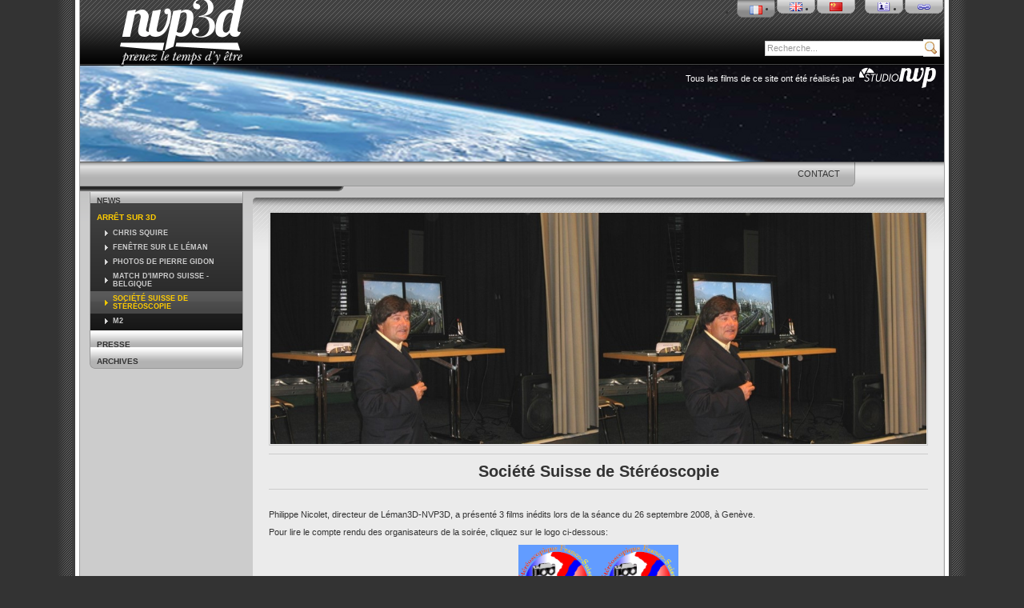

--- FILE ---
content_type: text/html; charset=utf-8
request_url: https://nvp3d.com/fr/societe-suisse-de-stereoscopie
body_size: 4492
content:
<html>
    <head>
        <meta http-equiv="Content-Type" content="text/html; charset=UTF-8" />
        <meta name="reply-to" content="" />
        <meta name="copyright" content="NVP" />
        <meta name="author" lang="fr" content="NVP" />
        <meta name="pays" content="CH" />
        <meta name="distribution" content="local" />
        <meta name="revisit-after" content="15 days" />
        <meta name="robot" content="index, follow" />
	<meta name="google-site-verification" content="LvSzq4tmJjLZMWs_fd67vrcyJ39xcARJpTqy6RchKz8" />
        <link rel="shortcut icon" type="image/png" href="/_layout/nvp/imgs/favicon.png" />
        <title>NVP3D > Société Suisse de Stéréoscopie</title>
        <link href="https://plus.google.com/114754924212356166517" rel="publisher" />
        <link rel="stylesheet" type="text/css" href="/_layout/nvp/imgs/../css/star.css"/>
        <link rel="stylesheet" type="text/css" href="/_weblibs/dhtml/extjs/resources/css/ext-all.css?v20131216" />
        <link rel="stylesheet" type="text/css" href="/_layout/nvp/css/imhotep.css?v20131216" />
        <link rel="stylesheet" type="text/css" href="/_modules/imhotep/css/print.css?v20131216"media="print" />
        <link rel="stylesheet" type="text/css" href="/_weblibs/dhtml/librairies/jquery/jquery-ui-1.8.9.custom.css?v20131216" />
        <link rel="stylesheet" type="text/css" href="/_modules/imhotep/css/extjs/RowActions.css?v20131216" />
        <link rel="stylesheet" type="text/css" href="/_modules/imhotep/css/extjs/DateTimePicker.css?v20131216" />
        <link rel="stylesheet" type="text/css" href="/_weblibs/dhtml/extjs/resources/css/xtheme-gray-extend.css?v20131216" />
        <link rel="stylesheet" type="text/css" href="/_modules/imhotep/css/extjs.css?v20131216" />
        <link rel="stylesheet" type="text/css" href="/_modules/imhotep/components/Imhotep/Gallery/Lightbox/css/lightbox.css?v20131216" />
        <link rel="stylesheet" type="text/css" href="/_modules/imhotep/components/Imhotep/Gallery/Lightbox/css/main.css?v20131216" />
        <link rel="stylesheet" type="text/css" href="/_modules/imhotep/components/VideoPlayer/css/main.css?v20131216" />
        <link rel="stylesheet" type="text/css" href="/_modules/nvp/components/Nvp/Article/Displayer/css/main.css?v20131216" />
        <link rel="stylesheet" type="text/css" href="/_modules/imhotep/components/Imhotep/I18n/LangManager/css/main.css?v20131216" />
        <link rel="stylesheet" type="text/css" href="/_layout/nvp/css/imhotep/Imhotep/I18n/LangManager/main.css?v20131216" />
        <link rel="stylesheet" type="text/css" href="/_modules/imhotep/css/nonext.css?v20131216" />
        <link rel="stylesheet" type="text/css" href="/_modules/nvp/css/module.css?v20131216" />
        <link rel="stylesheet" type="text/css" href="/_layout/nvp/imgs/../css/imhotep-1024.css" />
        <!--[if IE]>
          <link rel="stylesheet" type="text/css" href="/_layout/nvp/css/imhotep-ie.css" />
          <script type="text/javascript" src="$pngfix/iepngfix_tilebg.js"></script>
        <![endif]-->
        <script type="text/javascript" language="javascript" src="/_modules/imhotep/scripts/js/scripts.js?v20131216"></script>
        <script type="text/javascript" language="javascript" src="/_weblibs/dhtml/librairies/jquery/jquery-class.js?v20131216"></script>
        <script type="text/javascript" language="javascript" src="/_weblibs/dhtml/librairies/jquery/jquery-1.4.4.min.js?v20131216"></script>
        <script type="text/javascript" language="javascript" src="/_weblibs/dhtml/librairies/jquery/jquery-ui-1.8.9.custom.min.js?v20131216"></script>
        <script type="text/javascript" language="javascript" src="/_weblibs/dhtml/extjs/adapter/ext/ext-base.js?v20131216"></script>
        <script type="text/javascript" language="javascript" src="/_weblibs/dhtml/extjs/ext-all.js?v20131216"></script>
        <script type="text/javascript" language="javascript" src="/_weblibs/dhtml/extjs/src/locale/ext-lang-fr.js?v20131216"></script>
        <script type="text/javascript" language="javascript" src="/_modules/imhotep/scripts/js/Ext/ux/grid/RowActions.js?v20131216"></script>
        <script type="text/javascript" language="javascript" src="/_modules/imhotep/scripts/js/Imhotep/ux/RowActions.js?v20131216"></script>
        <script type="text/javascript" language="javascript" src="/_modules/imhotep/scripts/js/Ext/DateTimePicker.js?v20131216"></script>
        <script type="text/javascript" language="javascript" src="/_modules/imhotep/scripts/js/Ext/ux/form/DateTimeField.js?v20131216"></script>
        <script type="text/javascript" language="javascript" src="/_modules/imhotep/scripts/js/Ext/grid/RowExpander.js?v20131216"></script>
        <script type="text/javascript" language="javascript" src="/_modules/imhotep/scripts/js/Ext/ux/window/MessageWindow.js?v20131216"></script>
        <script type="text/javascript" language="javascript" src="/_modules/imhotep/scripts/js/Ext/General.js?v20131216"></script>
        <script type="text/javascript" language="javascript" src="/_modules/imhotep/scripts/js/Imhotep.js?v20131216"></script>
        <script type="text/javascript" language="javascript" src="/_modules/imhotep/components/Imhotep/Gallery/Lightbox/scripts/js/Lightbox.js?v20131216"></script>
        <script type="text/javascript" language="javascript" src="/_modules/imhotep/components/Imhotep/Gallery/Lightbox/scripts/js/Loader.js?v20131216"></script>
        <script type="text/javascript" language="javascript" src="/_modules/imhotep/components/VideoPlayer/scripts/js/swfobject.js?v20131216"></script>
        <script type="text/javascript" language="javascript" src="/_modules/imhotep/components/Imhotep/I18n/LangManager/scripts/js/Lang.js?v20131216"></script>
        <script type="text/javascript" language="javascript" src="/_modules/imhotep/scripts/js/scripts_end.js?v20131216"></script>
        <script type="text/javascript" language="javascript" src="/_modules/nvp/scripts/js/module.js?v20131216"></script>
        
        <script type="text/javascript">
            Nvp.path = 'https://nvp3d.com/';
        </script>
        
    </head>
    <body>
    <div id="fb-root"></div>
    <div id="fb-root"></div>
    <script>(function(d, s, id) {
      var js, fjs = d.getElementsByTagName(s)[0];
      if (d.getElementById(id)) return;
      js = d.createElement(s); js.id = id;
      js.src = "//connect.facebook.net/fr_FR/all.js#xfbml=1";
      fjs.parentNode.insertBefore(js, fjs);
    }(document, 'script', 'facebook-jssdk'));</script>

    <!-- Box d'apercu de contenu, lie au menu 2 -->
    <table id="boxContainer" class="collapse">
        <tr>
            <td rowspan="3" id="pointe"><img class="pngfix" width="23" height="20" src="/_layout/nvp/imgs/box/bullepointe.png" alt="NVP3D - Cadre d'aperçu" /></td>
            <td><img class="pngfix" width="234" height="9" src="/_layout/nvp/imgs/box/bulletop.png" alt="NVP3D - Cadre d'aperçu" /></td>
        </tr>
        <tr>
            <td id="boxContent">
                <p id="imgContainer"><img /></p>
                <p id="flashContainer"></p>
                <h4></h4>
                <div></div>
                <cite></cite>
            </td>
        </tr>
        <tr>
            <td><img class="pngfix" width="234" height="15" src="/_layout/nvp/imgs/box/bullebottom.png" alt="NVP3D - Cadre d'aperçu" /></td>
        </tr>
    </table>

    <div class="for-ie-0">
    <!-- 0. stries -->
    <div class="body">
        <!-- 1. bandes blanches -->
        <div class="site">
            <!-- 1.1 top -->
            <div class="nvp-top">
                <!-- 1.1.1 logo -->
                <a href="https://nvp3d.com" class="nvp-logo"><img class="pngfix" src="/_layout/nvp/imgs/logos/logo_2020_fr.png" alt="NVP3D : Prenez le temps d'y être" title="NVP3D : Prenez le temps d'y être" /></a>
                <!-- 1.1.2 choix des langues -->
                <ul class="imhotep-i18n-langmanager contact-menu-top">
                    <li class=""><a href="/fr/formulaire"><img src="/_layout/nvp/imgs/contact.png" alt="Nous contacter" title="Nous contacter" /></a></li>
                    <li class=""><a href="/fr/recherche-dans-le-site"><img src="/_layout/nvp/imgs/link.png" alt="Recherche" title="Recherche" /></a></li>
                </ul>
                <ul class="imhotep-i18n-langmanager">
            <li class="imhotep-i18n-flag-selected"><a href="/_modules/imhotep/components/Imhotep/I18n/LangManager/scripts/controller.php?ln=fr"><img src="$flags/fr.png" alt="fr" title="fr" /></a></li>
                <li class=""><a href="/_modules/imhotep/components/Imhotep/I18n/LangManager/scripts/controller.php?ln=en"><img src="$flags/en.png" alt="en" title="en" /></a></li>
                <li class=""><a href="/_modules/imhotep/components/Imhotep/I18n/LangManager/scripts/controller.php?ln=zh"><img src="$flags/zh.png" alt="zh" title="zh" /></a></li>
        </ul>

                <!-- 1.1.3 formulaire de recherche -->
                <form action="/fr//" method="post" id="nvp-form" class="nvp-form">
                    <input type="text" name="q" class="nvp-search-empty" value="Recherche..." />
                    <input class="nvp-search" type="image" src="$icons/fam/zoom.png" value="&nbsp;" />
                </form>
            </div>
            <!-- 1.2 zone actu pour l'accueil -->
            <div class="nvp-news" style="background: url(/_layout/nvp/imgs/tmp/fondtop.png) bottom left; min-height: 20px; height: 100px;">
                <blockquote>Tous les films de ce site ont été réalisés par <a href="https://www.nvp.ch" target="_blank"><img class="logo-nvp-2020" src="$imgsuser/nvp-logo-2020.png" /></a></blockquote>
            </div>
            <!-- 1.3 menu niveau 1 -->
            <ul id="nvp-menu" class="fr">
                <li class="m0 nvp-menu-has-selected"><a href="https://nvp3d.com">
                    <!--<img src="/_layout/nvp/imgs/back-home.png" title="Retour à l'Accueil" alt="Retour à l'Accueil" />-->
                    Accueil
                </a></li>
                                <li class="m1 nvp-menu-has-selected"><a href="/fr/le-studio">Le studio</a></li>
                                <li class="m2 nvp-menu-has-selected nvp-menu-on"><a href="/fr/actualites">Actualités</a></li>
                                <li class="m3 nvp-menu-has-selected"><a href="/fr/comment-voir-la-3d">Comment voir la 3D</a></li>
                                <li class="m4 nvp-menu-has-selected"><a href="/fr/serie">Horlogerie</a></li>
                                <li class="m5 nvp-menu-has-selected"><a href="/fr/reportages">Reportages</a></li>
                                <li class="m6 nvp-menu-has-selected"><a href="/fr/shop">Shop</a></li>
                                <li class="m7 nvp-menu-has-selected"><a href="/fr/contact">Contact</a></li>
                            </ul>

            <table class="nvp-middle">
                <tr>
                    <td class="nvp-col-1">
                        <!-- 1.4 menu niveau 2 -->
                        <ul id="nvp-menu-left">
                                                <li class=" " id="menu_121"><a href="/fr/news-1">News</a>
                                                    </li>
                                                <li class="nvp-menu-left-on " id="menu_102"><a href="/fr/arret-sur-3d">Arrêt sur 3D</a>
                                                        <ul>
                                                            <li class=" nvp-box" id="menu_105"><a href="/fr/chris-squire"><span>Chris Squire</span></a>
                                                                </li>
                                                            <li class=" nvp-box" id="menu_106"><a href="/fr/fenetre-sur-le-leman"><span>Fenêtre sur le Léman</span></a>
                                                                </li>
                                                            <li class=" nvp-box" id="menu_108"><a href="/fr/serie-de-photos-de-pierre-gidon"><span>Photos de Pierre Gidon</span></a>
                                                                </li>
                                                            <li class=" nvp-box" id="menu_104"><a href="/fr/match-d-impro-suisse-belgique"><span>Match d'impro Suisse - Belgique</span></a>
                                                                </li>
                                                            <li class=" nvp-menu-left-on nvp-box" id="menu_107"><a href="/fr/societe-suisse-de-stereoscopie"><span>Société Suisse de Stéréoscopie</span></a>
                                                                </li>
                                                            <li class=" nvp-box" id="menu_103"><a href="/fr/m2"><span>M2</span></a>
                                                                </li>
                                                        </ul>
                                                    </li>
                                                <li class=" " id="menu_32"><a href="/fr/presse">Presse</a>
                                                    </li>
                                                <li class=" " id="menu_33"><a href="/fr/archives">Archives</a>
                                                    </li>
                                                <!--<li id="nvp-bestof" class="dropdown nvp-menu-left-on"><a href="#">NVP3D top 10</a>
                            <ul>
                                                                <li class="nvp-box" id="menub_213"><a href="/fr/une-terre-a-nouveau-fertile-2020"><span>Une terre à nouveau fertile (2020)</span></a></li>
                                                                <li class="nvp-box" id="menub_203"><a href="/fr/serpent-tricot"><span>Serpent Tricot</span></a></li>
                                                                <li class="nvp-box" id="menub_191"><a href="/fr/a-la-rencontre-de-nos-origines"><span>A la rencontre de nos origines</span></a></li>
                                                                <li class="nvp-box" id="menub_210"><a href="/fr/le-souffle-de-l-equilibre-2021"><span>Le souffle de l'équilibre (2021)</span></a></li>
                                                                <li class="nvp-box" id="menub_214"><a href="/fr/bourvil-c-etait-bien-2019"><span>Bourvil, c'était bien (2019)</span></a></li>
                                                                <li class="nvp-box" id="menub_140"><a href="/fr/atlas-detecteur-geant-du-cern"><span>Atlas, détecteur géant du CERN</span></a></li>
                                                                <li class="nvp-box" id="menub_132"><a href="/fr/les-rouages-de-l-harmonie"><span>Les rouages de l'harmonie</span></a></li>
                                                                <li class="nvp-box" id="menub_209"><a href="/fr/memoires-d-outre-lacs"><span>Mémoires d'outre-lacs</span></a></li>
                                                                <li class="nvp-box" id="menub_217"><a href="/fr/le-canton-de-vaud-en-360-2020"><span>Le canton de Vaud en 360°  (2020)</span></a></li>
                                                                <li class="nvp-box" id="menub_205"><a href="/fr/alice-pauli"><span>Alice Pauli</span></a></li>
                                                            </ul>
                        </li>-->
                        </ul>
                        <script type="text/javascript">Nvp.setZindexMenus();</script>
                        <div class="nvp-socials">
                        
                        </div>
                        <div class="nvp-adds">
                        
                        </div>
                    </td>
                    <td class="nvp-col-2">
                        <!-- 1.5 zone de contenu principale -->
                        
<div class="x-html">
<div class="nvp-stereoscopic-photo">
    <a href="$user/images/community/nvp3d/club_stereo_geneve_2008/stereoclub1.jpg" class="auto-lightbox"><img src="$user/images/community/nvp3d/club_stereo_geneve_2008/stereoclub1.jpg" alt="Société Suisse de Stéréoscopie" title="Société Suisse de Stéréoscopie" width="820" /></a>
</div>
<h1>Société Suisse de Stéréoscopie</h1>
<p>
	Philippe Nicolet, directeur de L&eacute;man3D-NVP3D, a pr&eacute;sent&eacute; 3 films in&eacute;dits lors de la s&eacute;ance du 26 septembre 2008, &agrave; Gen&egrave;ve.</p>
<p>
	Pour lire le compte rendu des organisateurs de la soir&eacute;e, cliquez sur le logo ci-dessous:</p>
<p style="text-align: center; ">
	<a href="$user/files/community/nvp3d/Stereoclub.pdf" style="text-decoration: none; "><img alt="Société de stéréoscopie Franco-Suisse Genève" src="$user/images/community/nvp3d/club_stereo_geneve_2008/sigle_stereo.jpg" style="border-width: 0px; width: 200px; height: 90px;" /></a></p>
<p style="text-align: center; ">
	<a class="auto-lightbox" href="$user/images/community/nvp3d/club_stereo_geneve_2008/stereoclub2.jpg"><img align="middle" alt="" src="$user/images/community/nvp3d/club_stereo_geneve_2008/stereoclub2.jpg" style="border-width: 0px; width: 800px; height: 280px;" /></a></p>
</div>
                        <!-- fin 1.5 zone de contenu principale -->
                    </td>
                </tr>
            </table>
        </div>
    </div>
    <!-- 1.6 bottom -->
    <div class="nvp-bottom">
        <div><img class="pngfix" src="/_layout/nvp/imgs/site-bottom.png" alt="bottom" /></div>
        <!-- 1.6.1 etiquette graphisme IFDesign -->
        <div id="ifdesign"><a href="#"><img class="pngfix" src="/_layout/nvp/imgs/ifdesign.png" width="70" height="22" title="IFDesign" alt="IFDesign"/></a></div>
        <div><img src="/_layout/nvp/imgs/site-legal-background-top.png"/></div>
        <!-- 1.6.2 plan du site (menu de 1er et 2e niveau) -->
        <div class="nvp-legal">
            <table>
                <tr>
                                        <td>
                        <div class="nvp-map-box">
                            <h4><a href="/fr/le-studio">Le studio</a></h4>
                            <ul>
                                                                <li><a href="/fr/qui-sommes-nous">Qui sommes-nous</a></li>
                                                                <li><a href="/fr/nos-services">Nos services</a></li>
                                                            </ul>
                        </div>
                    </td>
                                        <td>
                        <div class="nvp-map-box">
                            <h4><a href="/fr/actualites">Actualités</a></h4>
                            <ul>
                                                                <li><a href="/fr/news-1">News</a></li>
                                                                <li><a href="/fr/arret-sur-3d">Arrêt sur 3D</a></li>
                                                                <li><a href="/fr/presse">Presse</a></li>
                                                                <li><a href="/fr/archives">Archives</a></li>
                                                            </ul>
                        </div>
                    </td>
                                        <td>
                        <div class="nvp-map-box">
                            <h4><a href="/fr/comment-voir-la-3d">Comment voir la 3D</a></h4>
                            <ul>
                                                                <li><a href="/fr/casques-vr">Casques VR</a></li>
                                                                <li><a href="/fr/sur-une-smart-tv">Smart TV</a></li>
                                                                <li><a href="/fr/stereoscope">Stéréoscope</a></li>
                                                                <li><a href="/fr/lunettes-a-prismes">Lunettes à prismes</a></li>
                                                                <li><a href="/fr/faq">FAQ</a></li>
                                                            </ul>
                        </div>
                    </td>
                                        <td>
                        <div class="nvp-map-box">
                            <h4><a href="/fr/serie">Horlogerie</a></h4>
                            <ul>
                                                                <li><a href="/fr/swiss-watch-tv">Swiss Watch TV</a></li>
                                                                <li><a href="/fr/films-3d">Films 3D</a></li>
                                                                <li><a href="/fr/baselworld-2013">Baselworld 2013</a></li>
                                                                <li><a href="/fr/sihh-2012">SIHH 2012</a></li>
                                                            </ul>
                        </div>
                    </td>
                                        <td>
                        <div class="nvp-map-box">
                            <h4><a href="/fr/reportages">Reportages</a></h4>
                            <ul>
                                                                <li><a href="/fr/tous-les-reportages">Tous les reportages</a></li>
                                                                <li><a href="/fr/voyages">Voyages</a></li>
                                                                <li><a href="/fr/culture-1">Culture</a></li>
                                                                <li><a href="/fr/musique">Musique</a></li>
                                                                <li><a href="/fr/leman-3d">Léman 3D</a></li>
                                                                <li><a href="/fr/science-nature-1">Science & Nature</a></li>
                                                                <li><a href="/fr/archives-2">Archives</a></li>
                                                            </ul>
                        </div>
                    </td>
                                        <td>
                        <div class="nvp-map-box">
                            <h4><a href="/fr/shop">Shop</a></h4>
                            <ul>
                                                                <li><a href="/fr/magasin-en-ligne">Magasin en ligne</a></li>
                                                                <li><a href="/fr/conditions-de-vente">Conditions de vente</a></li>
                                                            </ul>
                        </div>
                    </td>
                                        <td>
                        <div class="nvp-map-box">
                            <h4><a href="/fr/contact">Contact</a></h4>
                            <ul>
                                                                <li><a href="/fr/formulaire">Nous contacter</a></li>
                                                                <li><a href="/fr/newsletter">Newsletter</a></li>
                                                            </ul>
                        </div>
                    </td>
                                    </tr>
            </table>
            <!-- 1.6.2 zone de copyright du site -->
            <p><!--
                <a href="http://www.facebook.com/pages/NVP-3D/340207559352757" target="_blank"><img src="/_layout/nvp/imgs/mini_facebook.gif" alt="" style="border:0;width:16px;height:16px;"/></a> |
                <a href="https://plus.google.com/114754924212356166517?prsrc=3" target="_blank" style="text-decoration:none;"><img src="https://ssl.gstatic.com/images/icons/gplus-16.png" alt="" style="border:0;width:16px;height:16px;"/></a>
                <br/>-->
                Tous les contenus (textes, images et vidéos stéréoscopiques en relief) ©2007-2011 NVP 3D<br/>
                Sites connexes |
                <a href="http://www.nvp.ch" target="_blank">NVP</a> |
            </p>
        </div>
        <div><img class="pngfix" src="/_layout/nvp/imgs/site-legal-background-bottom.png"/></div>
    </div>
    </div>
    <div id="nvp-mask"></div>
    <script type="text/javascript">Nvp.data.wording = {"nvp_search":"Recherche..."};</script>
</body>
</html>

--- FILE ---
content_type: text/css
request_url: https://nvp3d.com/_layout/nvp/css/star.css
body_size: 208
content:

.nvp-news {
    min-height: 120px;
    height: 120px;
    background-color: #333333;
    text-align: center;
    padding-top: 10px;
    padding-bottom: 10px;
}

.nvp-news h1 a {
    color: inherit;
}

.nvp-news h1 a:visited {
    color: inherit;
}

.nvp-news h1 a:hover {
    color: #FFCC00;
}

.nvp-news h1 {
    float: right;
    border: 1px solid #CCCCCC;
    width: 600px;
    font-size: 30px;
    margin: 0;
    padding: 10px;
    color: #999999;
    background-color: #FFFFFF;

    filter: alpha(opacity = 70);
    -moz-opacity: 0.70;
    opacity: 0.70;
}

.nvp-news p {
    clear: both;
    width: 500px;
    float: right;
    font-size: 16px;
    margin-right: 500px;
    color: white;
}

.nvp-news blockquote {
    margin: 0;
    padding: 0 10px 0 0;
    float: right;
    font-size: 100%;
    color: #FFF;
}

--- FILE ---
content_type: text/css
request_url: https://nvp3d.com/_layout/nvp/css/imhotep.css?v20131216
body_size: 2662
content:
/**
 ** POSITION DES MENUS DE 1ER NIVEAUX
 **/

.m0 {left: -1000px;}
.m1 {left: -880px;}
.m2 {left: -760px;}
.m3 {left: -590px;}
.m4 {left: -460px;}
.m5 {left: -320px;}
.m6 {left: -230px;}
.m7 {left: -120px;}

.en .m0 {left: -1000px;}
.en .m2 {left: -780px;}
.en .m3 {left: -640px;}
.en .m4 {left: -500px;}
.en .m5 {left: -380px;}
.en .m6 {left: -290px;}
.en .m7 {left: -180px;}

.zh .m0 {left: -1000px;}
.zh .m2 {left: -800px;}
.zh .m3 {left: -730px;}
.zh .m4 {left: -600px;}
.zh .m5 {left: -510px;}
.zh .m6 {left: -410px;}
.zh .m7 {left: -320px;}

/**
 ** FIN POSITION DES MENUS DE 1ER NIVEAUX
 **/








/**
 ** Général
 **/

body, table, td, select, option, input, textarea {
    font-family: Tahoma, Verdana, Arial, sans-serif;
    font-size: 11px;
    color: #333333;
}

img {
    border: 0;
}

em {
    font-style: italic;
}

strong {
    font-weight: bold;
}

body {
    margin: 0 auto !important;
    padding: 0;
    text-align: center;
    width: 1138px;
    background: url('../imgs/body_background.png') #333333 top center repeat-y;
}

.body {
    width: 1138px;
    text-align: left;
    background: url('../imgs/site_background.png') transparent top center repeat-y;
}

.site {
    margin: 0 29px;
    position: relative;
    overflow: hidden;
}

a {
    text-decoration: none;
}
a:visited {
    color: #0000FF;
}
a:hover {
    color: #B89507;
}

.spacer {
    clear: both;
    font-size: 1px;
    visibility: hidden;
}

.collapse, .nvp-middle {
    width: 100%;
    border: 0;
    border-collapse: collapse;
    margin: 0;
    padding: 0;
}

.collapse td, .nvp-middle td {
    vertical-align: top;
}


/**
 ** Top
 **/

.nvp-top {
    background: url('../imgs/top_background.png') bottom left repeat-x;
    /* hauteur de l'image de fond */
    min-height: 82px;
}

.nvp-logo {
    position: absolute;
    z-index: 1000;
}

#nvp-screen-resolution {
    position: fixed;
    top: 82px;
    left: 0px;
    padding: 30px 0 100px 0;
    border-top: 1px solid #990000;
    border-bottom: 1px solid #990000;
    background-color: #FFEEEE;
    color: #330000;
    font-size: 200%;
    font-weight: bold;
    text-align: center;
    width: 100%;
}

.contact-menu-top {
    margin-left: 10px !important;
}

/**
 ** Recherche
 **/

.nvp-top form {
    float: right;
    clear: right;
    margin-top: 20px;
}

.nvp-form input {
    padding: 2px 2px 3px 2px;
    border: 1px solid #CCCCCC;
    border-right: 0;
    width: 200px;
    padding: 2px 2px 3px 2px;
    [padding: 2px 2px 3px 2px;
    padding: 3px 2px 4px 2px;]
}

.nvp-form input.nvp-search {
    padding: 2px;
    position: relative;
    width: auto;
    left: -5px;
    top: 7px;
    border-right: 1px solid #CCCCCC;
    border-left: 0;
    cursor: pointer;
    background-color: #FFFFFF;/*
    background: url('$icons/fam/zoom.png') #FFFFFF center center no-repeat;*/
}

.nvp-form .nvp-search-empty {
    color: #999;
}


/**
 ** Menu de 1er niveau
 **/

#nvp-menu, .nvp-menu {
    margin: 0;
    padding: 0;
    height: 36px;
    border-top: 1px solid #555555;
    background: url('../imgs/menus/menu_background.png') top left repeat-x;
}

#nvp-menu li, .nvp-menu li {
    position: absolute;
    /* Définition de la longueur maximale du menu */
    width: 1090px;
}

#nvp-menu .m1, .nvp-menu .m1 {
    background: url('../imgs/menus/menu_bottom.png') bottom right no-repeat;
}

.nvp-menu-has-selected {
    background: none !important;
}

#nvp-menu a, .nvp-menu a {
    display: block;
    background-position: top right;
    background-repeat: no-repeat;
    background-image: url('../imgs/menus/menu_off.png');
    font-weight: normal;
    text-align: right;
    color: #333333 !important;
    text-transform: uppercase;
    font-size: 11px;
    /* Définition de la hauteur du menu, par rapport au fond */
    height: 28px;
    padding: 8px 20px 0px 30px;
}

#nvp-menu a:visited, .nvp-menu a:visited {
    color: #333333 !important;
}

#nvp-menu a:hover, .nvp-menu a:hover {
    background-image: url('../imgs/menus/menu_over.png');
    color: #CCCCCC !important;
}

#nvp-menu .nvp-menu-on a, .nvp-menu .nvp-menu-on a, #nvp-menu .nvp-menu-on a:hover, .nvp-menu .nvp-menu-on a:hover {
    background-image: url('../imgs/menus/menu_on.png');
    font-weight: bold;
    color: #FFCC00 !important;
}






/**
 ** Menu de 2e niveau
 **/

.nvp-col-1 {
    width: 215px;
    background: url('../imgs/menus/menu_sub_background.png') #CCCCCC top left repeat-x;
}

#nvp-menu-left {
    font-family: Arial, sans-serif;
    overflow: hidden;
    list-style: none;
    margin: 0;
    padding: 0;
    font-size: 10px;
    font-weight: bold;
}

#nvp-menu-left li, #nvp-menu-left a {
    background-position: bottom center;
    background-repeat: no-repeat;
}

#nvp-menu-left li {
    position: relative;
    text-transform: uppercase;
    margin: -7px 10px 0 10px;
    background-image: url('../imgs/menus/menu_sub_1.png');
}
#nvp-menu-left a {
    color: #333333;
    padding: 12px 5px 5px 10px;
    display: block;
    margin-bottom: -15px;
    text-decoration: none;
}
#nvp-menu-left a:hover {
    color: #DDDDDD;
    background-image: url('../imgs/menus/menu_sub_1_over.png');
}

#nvp-menu-left .nvp-menu-left-on a {
    color: #FFCC00;
    margin-bottom: -3px;
}
#nvp-menu-left li > a, #nvp-menu-left li.nvp-menu-left-on > a, #nvp-menu-left li.on > a, #nvp-menu-left li.nvp-menu-left-on li > a {
    /*hack ie (because of margin-bottom) */
    margin-bottom: 0px;
}
#nvp-menu-left li.nvp-menu-left-on {
    color: #FFCC00;
    background-image: url('../imgs/menus/menu_sub_1_on.png');
}
#nvp-menu-left li.nvp-menu-left-on a:hover {
    color: #FFCC00;
}






/**
 ** Menu de 3e niveau
 **/

#nvp-menu-left ul {
    list-style: none;
    margin: 0;
    padding: 0 0 10px 0;
}
#nvp-menu-left li ul li {
    font-size: 9px;
    background: none;
    padding: 0;
    margin: 0;
}

#nvp-menu-left .nvp-menu-left-on li {
    background: none !important;
}

#nvp-menu-left span, #nvp-menu-left li.nvp-menu-left-on ul a {
    background-position: center center;
    background-repeat: no-repeat;
}

#nvp-menu-left .nvp-menu-left-on li a {
    padding: 4px 16px 4px 20px;
    color: #cccccc;
}
#nvp-menu-left span {
    display: block;
    margin: 0;
    padding: 0 0 0 10px;
    background-position: center left;
    background-image: url('../imgs/menus/puce.png');
}

#nvp-menu-left ul .nvp-menu-left-on a, #nvp-menu-left ul .nvp-menu-left-in a {
    color: #FFCC00;
}
#nvp-menu-left ul .nvp-menu-left-on span {
    background-position: center left;
    background-image: url('../imgs/menus/puceon.png');
}
#nvp-menu-left ul .nvp-menu-left-on a {
    background-position: center left;
    background-image: url('../imgs/menus/menu_sub_2_over.png');
}

#nvp-menu-left li.nvp-menu-left-on ul a:hover {
    color: #FFFFFF;
    background-image: url('../imgs/menus/menu_sub_2_over.png');
}
#nvp-menu-left ul a:hover span {
    background-position: center left;
    background-image: url('../imgs/menus/puceover.png');
}

#nvp-menu-left li.nvp-menu-left-on ul .nvp-menu-left-on a:hover {
    color: #FFCC00;
    background-image: url('../imgs/menus/menu_sub_2_over.png');
}
#nvp-menu-left ul .nvp-menu-left-on a:hover span {
    background-position: center left;
    background-image: url('../imgs/menus/puceon.png');
}


/**
 ** Menu de 4e niveau
 **/

#nvp-menu-left li.nvp-menu-left-on ul ul li a {
    padding-left: 30px;
}

#nvp-menu-left li.nvp-menu-left-on ul ul li span {
    background-image: url('../imgs/menus/puceon.png');
}

#nvp-menu-left li.nvp-menu-left-on ul ul li.nvp-menu-left-on span, #nvp-menu-left li.nvp-menu-left-on ul ul li a:hover span {
    background-image: url('../imgs/menus/puce.png') !important;
}

#nvp-menu-left li.nvp-menu-left-on ul ul li.nvp-menu-left-on a, #nvp-menu-left li.nvp-menu-left-on ul ul li a:hover {
    color: #FFFFFF !important;
    background-image: url('../imgs/menus/menu_sub_2_on.png');
}

#nvp-menu-left li.nvp-menu-left-in span {
    background-image: url('../imgs/menus/puceon-down.png') !important;
}

#nvp-menu-left li.nvp-menu-left-in li span {
    background-image: url('../imgs/menus/puceon.png') !important;
}

#nvp-menu-left li.nvp-menu-left-in .nvp-menu-left-in span {
    background-image: url('../imgs/menus/puceon-down.png') !important;
}




/**
 ** Menu de 5e niveau
<ul>
  <li>Gros menu
    <ul>
      <li>1ere fleche
        <ul>
          <li>2e fleche
            <ul>
              <li>3e fleche
 **/


#nvp-menu-left li.nvp-menu-left-in .nvp-menu-left-in li span {
    background-image: url('../imgs/menus/puceon.png') !important;
}

#nvp-menu-left li.nvp-menu-left-in ul li li a {
    padding-left: 40px !important;
}


#nvp-menu-left span.nvp-load-preview {
    background-image: url('../imgs/menus/loading.gif') !important;
}
#nvp-menu-left span.nvp-load-onpreview {
    background-image: url('../imgs/menus/onpreview.gif') !important;
}



/**
 ** Boite d'information de contenu
 **/

#boxContent {
    background: url('../imgs/box/bullefond.png') transparent bottom left no-repeat;
    padding: 2px 10px;
    color: #eee;
    height: 200px;
    min-height: 200px;
    vertical-align: bottom;
    z-index: 11000;
}

#boxContainer {
    height: auto;
    display: none;
    position: absolute;
    z-index: 200;
    width: 257px;
}

#boxContainer #pointe {
    vertical-align: top;
    padding-top: 20px;
}

#boxContainer cite {
    display: none;
}

#boxContent img {
    padding: 1px;
    border: 1px solid #999;
}

#boxContent h4 {
    margin: 8px 0;
}





/**
 ** Zone publicitaire
 **/

.nvp-adds {
    margin-top: 30px;
    text-align: center;
}

.nvp-adds img {
    margin: 10px 0;
}



/**
 ** Zone principale de contenu
 **/

.nvp-col-2 {
    background: url('../imgs/content_top_background.png') transparent top left repeat-x;
    padding: 25px 20px;
}






/**
 ** Bottom
 **/

.nvp-bottom {
    margin: 0 0 15px 0;
    clear: both;
}

.nvp-legal {
    text-align: right;
    margin: 0 34px;
    padding: 0 10px;
    background: url('../imgs/site-legal-background-line.png') bottom center repeat-y;
    font-size: smaller;
}
.nvp-legal p {
    margin-top: 10px;
    color: #EEEEEE;
}
.nvp-legal a {
    color: #FFCC33;
    font-weight: bold;
    text-decoration: none;
}
.nvp-legal a:visited {
    color: #FFCC33;
}
.nvp-legal a:hover {
    color: #FFFFFF;
}

.nvp-legal table {
    border-collapse: collapse;
    width: 100%;
}

.nvp-legal td {
    vertical-align: top;
}

.nvp-map-box {
    border-left: 1px solid #777777;
    padding: 3px 10px;
}

.nvp-map-box a {
    font-weight: normal;
    color: #999999 !important;
}

.nvp-map-box a:visited {
    color: #9999CC !important;
}

.nvp-map-box a:hover {
    color: #FFFFFF !important;
}

.nvp-map-box h4 {
    padding: 0;
    margin: 0 0 3px 0;
}

.nvp-map-box h4 a {
    color: #CCCCCC !important;
    font-weight: bold;
}

.nvp-map-box h4 a:visited {
    color: #CCCCCC !important;
}

.nvp-map-box h4 a:hover {
    color: #FFFFFF !important;
}

#ifdesign {
    position: absolute;
    margin-left: 100px;
}


.nvp-socials {
    margin-left: 10px;
    margin-top: 15px;
}






/**
 ** Images
 **/

.nvp-image {
    border-collapse: collapse;
}

.nvp-image img {
    border: 1px solid #CCCCCC;
    padding: 1px;
}

.nvp-image td {
    color: #777777;
    font-size: 80%;
}

.nvp-image span {
    display: block;
    font-style: italic;
}


.nvp-image-center {
    margin: 0 auto;
}
.nvp-image-center td {
    text-align: center;
}


.left {
    float: left;
    margin-bottom: 0.5em;
    margin-right: 1em;
}

.right {
    float: right;
    margin-bottom: 0.5em;
    margin-left: 1em;
}

.logo-nvp-2020 {
    float: right;
    position: relative;
    top: -8px;
    margin-left: 5px;
    max-height: 26px;
}






/**
 ** Contenu
 **/

h1 {
    border-top: 1px solid #CCCCCC;
    border-bottom: 1px solid #CCCCCC;
    text-align: center;
    padding: 10px;
    margin: 5px 0 20px 0 !important;
    font-size: 180%;
}

.nvp-slide-more {
    display: block;
}

.nvp-trigger-more {
    display: block;
    padding: 5px 0;
    cursor: pointer;
}


.nvp-bestof {
    position: relative;
}



/**
 ** Redéfinition ExtJs
 **/

.x-html p {
    margin: 10px 0;
    text-align: justify;
}

.x-html ul, .x-html ol {
    margin: 5px 5px 5px 30px;
}

.x-html ul {
    list-style-type: disc;
}

.x-html ol {
    list-style-type: decimal;
}

.x-html h2 {
    clear: left;
    font-size: 140%;
}

.x-html h3 {
    clear: left;
    font-size: 120%;
}

.x-html em {
    font-weight: inherit;
}

.x-html strong {
    font-style: inherit;
}


.hide {
    display: none;
}

.nvp-services-list li {
    margin-bottom: 40px;
    margin-top: 50px;
}

--- FILE ---
content_type: text/css
request_url: https://nvp3d.com/_modules/nvp/components/Nvp/Article/Displayer/css/main.css?v20131216
body_size: 521
content:
/**
 * Articles connexes liés
 */
.nvp-article-related {
    float: right;
    width: 150px;
    border: 1px solid #CCCCCC;
    margin-left: 10px;
}

.nvp-article-related h2 {
    margin: 0;
    padding: 5px;
    text-align: center;
    background-color: #FFFFFF;
    border-bottom: 1px solid #CCCCCC;
}

.nvp-article-related a {
    display: block;
    text-align: center;
}

.table-youtube {
    border-collapse: collapse;
}

.table-youtube td.space{
    padding: 3px;
}



/**
 * Contenu de l'article
 */
.nvp-stereoscopic-photo img {
    padding: 1px;
    border: 1px solid #CCCCCC;
}

h1 {
    text-align: center;
    margin: 10px 0 25px 0 !important;
    padding: 10px;
    font-size: 180%;
}

hr {
    height: 1px;
    border: 0;
    border-bottom: 1px solid #CCCCCC;
}

.nvp-link-help {
    float: right;
    border: 1px solid #ccc;
    padding: 4px;
    margin-right: 4px;
}





/**
 * Zone d'affichage et mise en page des icones de vidéos
 */
.nvp-article-video {
    border-collapse: collapse;
    width: 100%;
}

.nvp-article-video td {
    border: 1px solid #CCCCCC;
    vertical-align: top;
}

.nvp-article-video h3 {
    margin: 0;
    padding: 5px 10px;
    text-align: center;
    background-color: #FFFFFF;
}

.nvp-article-video p {
    text-align: center;
    margin: 0;
    padding: 3px 10px;
    border-top: 1px solid #CCCCCC;
    border-bottom: 1px solid #CCCCCC;
    background-color: #EEEEEE;
}

.nvp-article-video ul, .nvp-article-video li {
    margin: 0;
    padding: 0;
}

.nvp-article-video ul {
    margin: 0 auto;
    width: 180px;
}

.nvp-article-video li {
    display: inline;
}

.nvp-article-video div {
    width: 68px;
    float: left;
    margin: 0 10px;
    text-align: center;
}

.nvp-article-video li a {
    display: block;
}






/**
 * Gestion des icones de vidéos
 */
.nvp-video {
    background-repeat: no-repeat;
    background-position: top center;
}

.nvp-video:hover {
    background-position: center -52px;
}

.nvp-video-3dscope {
    background-image: url('$imgsuser/video/icon3dscope.png');
}

.nvp-video-2d {
    background-image: url('$imgsuser/video/icon2d.png');
}

.nvp-video-3dqt {
    background-image: url('$imgsuser/video/icon3dqt.png');
}

--- FILE ---
content_type: text/css
request_url: https://nvp3d.com/_layout/nvp/css/imhotep/Imhotep/I18n/LangManager/main.css?v20131216
body_size: 172
content:
.imhotep-i18n-langmanager {
    float: right;
    margin: 0;
    padding: 0;
}

.imhotep-i18n-langmanager li {
    float: left;
    background: url('../../../../../imgs/lang_background.png') bottom center no-repeat;
}

.imhotep-i18n-flag-selected, .nvp-flag-selected-custom {
    padding-top: 4px;
    padding-bottom: 1px;
    background-image: url('../../../../../imgs/lang_background_on.png') !important;
}

.imhotep-i18n-langmanager li:hover {
    padding-top: 4px;
    padding-bottom: 1px;
    background-image: url('../../../../../imgs/lang_background_over.png') !important;
}

.nvp-flag-selected-custom {
    padding-top: 0px !important;
    padding-bottom: 0px !important;
}

.imhotep-i18n-langmanager a {
    display: block;
    text-align: center;
    width: 50px;
    padding: 3px 0;
    background-position: top center;
    background-repeat: no-repeat;
}

--- FILE ---
content_type: text/css
request_url: https://nvp3d.com/_modules/nvp/css/module.css?v20131216
body_size: 491
content:

/**
 ** Image légende
 **/

.legende-right, .legende-center, .legende-left {
font-size: 90%;
color: #666666;
font-style: normal;
}

.legende-right span, .legende-center span, .legende-left span {
font-size: 80%;
}

.legende-right {
float: right;
text-align: center;
margin-left: 20px;
width: 40%;
}

.legende-left {
float: left;
text-align: center;
margin-right: 20px;
width: 40%;
}

.legende-center td {
text-align: center;
margin: 0 auto;
width: 40%;
vertical-align: middle !important;
}

.legende-justify td {
text-align: justify !important;
}

.legende-right img, .legende-center img, .legende-left img {
border: 1px solid #BBBBBB;
padding: 1px;
}


h3 {
    clear: left;
}


/**
 ** Mask de fenetre modulaire
 **/

#nvp-mask {
    position: absolute;
    background-color: #000;
    top: 0;
    left: 0;
    z-index: 14000;
}



/**
 ** Partenaires
 **/

.nvp-partner {
    border-bottom: 1px solid #CCCCCC;
    padding: 5px 20px;
    clear: both;
}

.nvp-partner img {
    float: right;
    padding: 1px;
    border: 1px solid #CCCCCC;
    margin: 0 10px 10px 0;
}

.nvp-partner img.nvp-partner-transparent {
    border: 1px solid transparent;
}

.nvp-partner h3 {
    margin: 0;
    padding: 0;
}

.nvp-partner-section {
    clear: both !important;
}




/**
 ** Lightbox
 **/

#ux-lightbox-navPrev:hover, #ux-lightbox-navPrev:visited:hover {
    background-image: url($imgsuser/lb/lb-prev.png) !important;
}
#ux-lightbox-navNext:hover, #ux-lightbox-navNext:visited:hover {
    background-image: url($imgsuser/lb/lb-next.png) !important;
}
#ux-lightbox-caption {
    color: black;
    font-size: 15px;
    line-height: normal;
}
#ux-lightbox-imageNumber {
    font-size: 12px;
}


--- FILE ---
content_type: application/javascript
request_url: https://nvp3d.com/_modules/nvp/scripts/js/module.js?v20131216
body_size: 2109
content:
var NvpConfig = {

    /**
     * Rootpath du site web, sette dans le template layout
     * @var string
     */
    path: null,

    /**
     * Emet un petit avertissement si l'ecran est trop petit
     *
     * @return Nvp
     */
    setResolutionAlert: function() {
//        if (screen && screen.width < 1200) {
//            $('body').append('<div id="nvp-screen-resolution"></div>')
//            $(document).click(function(){
//                $('#nvp-screen-resolution').hide();
//            });
//        }
        return Nvp;
    },

    /**
     * Set des z-index pour les menus
     *
     * @return Nvp
     */
    setZindexMenus: function() {
        var menu = $('#nvp-menu > li, #nvp-menu-left > li');
        menu.each(function(i){
            $(this).css('zIndex', menu.length - i);
        });
        return Nvp;
    },

    /**
     * Gere les actions sur le formulaire de recherche
     *
     * @return Nvp
     */
    setSearch: function() {
        $('#nvp-form input').focus(function(){
            if ($(this).val() == Nvp.data.wording.nvp_search) {
                $(this).val('').removeClass('nvp-search-empty');
            }
        })
        .blur(function(){
            if (!$(this).val())
                $(this).val(Nvp.data.wording.nvp_search).addClass('nvp-search-empty');
        });
        return Nvp;
    },

    /**
     * Set les hover sur les menus pour afficher (ou non) les boxes de detail
     * d'un article
     *
     * @return Nvp
     */
    setMenuBoxes: function() {
        var tid;
        var box = $('#boxContainer').click(function(){
            box.fadeOut();
        });
        var paddingTopPointe = ($('#pointe').css('paddingTop') || '').replace('px', '') * 1;
        $('.nvp-box').mouseenter(function(){
            var li = $(this).data('isOut', false);
            tid = window.setTimeout(function(){
                li.find('span').addClass('nvp-load-preview');
                $.ajax({
                    url: Nvp.path + 'preview/menu/' + li.attr('id').split('_').pop(),
                    success: function(response) {
                        // si la souris est deja sortie, on stoppe tout
                        if (li.data('isOut')) return;
                        // calcul de la position de la box
                        var pos = li.offset();
                        var y = pos.top + (li.height() / 2) - 28;
                        var x = pos.left + li.width();
                        // ajustement de la position si le bas de la box est en
                        // dehors de l'affichage de la fenetre, en tenant
                        // compte du scroll
                        var wheight = $(window).height();
                        var scroll = $('body').scrollTop();
                        if (y + box.height() > wheight + scroll) {
                            var d = y + box.height() - (wheight + scroll);
                            y -= d;
                            $('#pointe').css('paddingTop', d + paddingTopPointe);
                        } else {
                            $('#pointe').css('paddingTop', paddingTopPointe);
                        }
                        // set des informations recues
                        var json = Nvp.Util.getResponse(response);
                        if (json.success) {
                            $('#boxContent h4').html(json.data.title);
                            $('#boxContent div').html(json.data.description);
                            $('#boxContent img').attr('src', json.data.img);
                        } else {
                            $('#boxContent').html('error');
                        }
                        // pour ie, on doit repositionner la chose a 0
                        box.css('display', 'block').offset({top: 0, left: 0}).css('display', 'none');
                        // positionnement de la box et affichage
                        box.offset({top: y + scroll, left: x}).fadeIn('slow', function(){
                            li.find('span').addClass('nvp-load-onpreview').removeClass('nvp-load-preview');
                        });
                    },
                    error: function(response) {
                        Nvp.Util.getResponseError(response);
                        li.find('span').removeClass('nvp-load-preview');
                    }
                });
            }, 1000);
        }).mouseleave(function(){
            window.clearTimeout(tid);
            var li = $(this).data('isOut', true);
            box.fadeOut(function(){
                li.find('span').removeClass('nvp-load-onpreview').removeClass('nvp-load-preview');
            });
        });
        return Nvp;
    }

};

if (typeof Nvp == 'undefined') {
    var Nvp;
}

if (typeof Ext != 'undefined') {
    Nvp = Ext.apply(Nvp || {}, NvpConfig);
} else {
    Nvp = NvpConfig;
}

Nvp.Page = {

    /**
     * Set un effet de slide sur des liens "nvp-slide-more"
     *
     * @return Nvp
     */
    setTeamMember: function() {
        $('.nvp-trigger-more').click(function(){
            $(this).parent().next('.nvp-slide-more').slideToggle();
        });
        return Nvp.Page;
    },

    setPartnersEffect: function() {
        $('.nvp-partner-displayer h2').click(function(){
            $(this).next().slideToggle();
        });
        return Nvp.Page;
    },
    
    setBestOf: function() {
        $(window).scroll(function(e){
            return;
            
            var win = $(this);            
            var best = $('#nvp-bestof');
            
            var scroll = win.scrollTop();
            var p = best.offset();
            if (p && (best.height() + p.top < win.height() || best.css('margin-top').replace('px', '') > 0))
                best.stop().animate({
                    marginTop: scroll + 'px'
                }, 'slow');
        });
        return Nvp.Page;
    }

};

Nvp.Util = {

    /**
     * Recupere une response ajax jquery en json et signale les erreurs
     *
     * @param string response
     * @return Object
     */
    getResponse: function(response) {
        var json;
        try {
            json = eval('(' + response + ')');
        } catch (e) {
            json = {
                success: false,
                error: e.message + ' : ' + response
            };
        }
        if (!json.success && console) {
            console.log(json)
        }
        return json;
    },

    /**
     * Analyse une erreur de connexion serveur via un ajax jquery
     *
     * @param string response
     */
    getResponseError: function(response) {
        if (console) console.log(response)
    }

};

Nvp.Mask = {

    /**
     * Affiche un masque semi transparent sur tout l'ecran
     *
     * @return Nvp.Mask
     */
    show: function() {
        $('#nvp-mask').fadeIn(10).animate({
            opacity: 0.4,
            width: $(window).width(),
            height: $(window).height() + $(window).scrollTop()
        });
        return Nvp.Mask;
    },

    /**
     * Cache le masque
     *
     * @return Nvp.Mask
     */
    hide: function() {
        $('#nvp-mask').animate({
            opacity: 0
        }).fadeOut(10);
        return Nvp.Mask;
    }

};

Nvp.data = {};


$(document).ready(function(){
    // actions a faire pour le design et navigation du site
    Nvp.setResolutionAlert().setSearch().setZindexMenus().setMenuBoxes();
    Nvp.Page
        .setBestOf()
        // set des "en savoir plus" deroulants
        .setTeamMember()
        // set des effets images des partenaires
        .setPartnersEffect();
});
